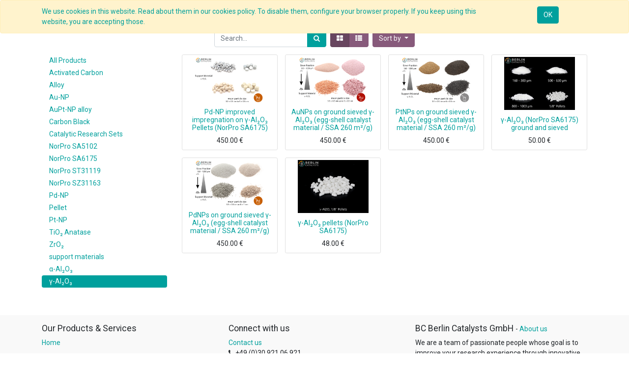

--- FILE ---
content_type: text/html; charset=utf-8
request_url: https://berlin-catalysts.com/shop/category/al2o3-19
body_size: 6830
content:

        <!DOCTYPE html>
        
        
            
        
    <html lang="en-US" data-website-id="1" data-oe-company-name="BC Berlin Catalysts GmbH">
            
        
            
            
            
            
                
            
        
        
    <head>
                <meta charset="utf-8"/>
                <meta http-equiv="X-UA-Compatible" content="IE=edge,chrome=1"/>
                <meta name="viewport" content="width=device-width, initial-scale=1, user-scalable=no"/>
        <meta name="generator" content="Odoo"/>
        
        
        
            
            
            
        
        
        
            
            
            
                
                    
                        <meta property="og:type" content="website"/>
                    
                
                    
                        <meta property="og:title" content="γ-Al₂O₃ | BC Berlin Catalysts"/>
                    
                
                    
                        <meta property="og:site_name" content="BC Berlin Catalysts GmbH"/>
                    
                
                    
                        <meta property="og:url" content="https://berlin-catalysts.com/shop/category/al2o3-19"/>
                    
                
                    
                        <meta property="og:image" content="https://berlin-catalysts.com/web/image/res.company/1/logo?unique=d15ddf8"/>
                    
                
            
            
            
                
                    <meta name="twitter:card" content="summary_large_image"/>
                
                    <meta name="twitter:title" content="γ-Al₂O₃ | BC Berlin Catalysts"/>
                
                    <meta name="twitter:image" content="https://berlin-catalysts.com/web/image/res.company/1/logo?unique=d15ddf8"/>
                
            
        

        
            
            
        
        <link rel="canonical" href="https://berlin-catalysts.com/shop/category/al2o3-19"/>

        <link rel="preconnect" href="https://fonts.gstatic.com/" crossorigin=""/>
    

                <title> Shop | BC Berlin Catalysts </title>
                <link type="image/x-icon" rel="shortcut icon" href="/web/image/website/1/favicon?unique=d15ddf8"/>
            <link type="text/css" rel="stylesheet" href="/web/content/428-188e997/1/web.assets_common.css"/>
            <link type="text/css" rel="stylesheet" href="/web/content/1734-f57ab9b/1/web.assets_frontend.css"/>
        
    
        

                <script type="text/javascript">
                    var odoo = {
                        csrf_token: "bc37d5971d41722001559b5d2a4611e424134f9do",
                        debug: "",
                    };
                </script>
            <script type="text/javascript">
                odoo.session_info = {"is_admin": false, "is_system": false, "is_website_user": true, "user_id": false, "is_frontend": true, "translationURL": "/website/translations", "cache_hashes": {"translations": "63c39b9719623b23090242bff39258f3aa29fe2b"}};
            </script>
            <script defer="defer" type="text/javascript" src="/web/content/351-94d69d3/1/web.assets_common_minimal_js.js"></script>
            <script defer="defer" type="text/javascript" src="/web/content/352-7ddd054/1/web.assets_frontend_minimal_js.js"></script>
            
        
    
            <script defer="defer" type="text/javascript" data-src="/web/content/430-31e32ca/1/web.assets_common_lazy.js"></script>
            <script defer="defer" type="text/javascript" data-src="/web/content/1735-9e3441f/1/web.assets_frontend_lazy.js"></script>
        
    
        

                
            </head>
            <body class="">
                
        
    
            
        <div id="wrapwrap" class="   ">
                
            
        <div id="website_cookie_notice" class="container-fluid cc-cookies alert alert-warning" role="alert">
            <div class="container">
                <div class="row">
                    <div class="col-sm-10" id="message">
                        <a href="/legal#cookie-policy">
                            
        <span>We use cookies in this website. Read about them in our cookies policy. To disable them, configure your browser properly. If you keep using this website, you are accepting those.</span>
    
                        </a>
                    </div>
                    <div class="s_btn text-center col-sm-2" data-name="Button">
                        <a class="btn btn-primary" href="#">OK</a>
                    </div>
                </div>
            </div>
        </div>
    
        <header id="top" data-anchor="true" data-name="Header" class=" o_affix_enabled">
                    <nav class="navbar navbar-expand-md navbar-light bg-light">
                <div class="container">
                    <a href="/" class="navbar-brand logo">
            <span role="img" aria-label="Logo of BC Berlin Catalysts" title="BC Berlin Catalysts"><img src="/web/image/website/1/logo/BC%20Berlin%20Catalysts?unique=d15ddf8" class="img img-fluid" alt="BC Berlin Catalysts"/></span>
        </a>
    <button type="button" class="navbar-toggler" data-toggle="collapse" data-target="#top_menu_collapse">
                        <span class="navbar-toggler-icon"></span>
                    </button>
                    <div class="collapse navbar-collapse" id="top_menu_collapse">
                        <ul class="nav navbar-nav ml-auto text-right o_menu_loading" id="top_menu">
                            
        
            
    
    <li class="nav-item">
        <a role="menuitem" href="/" class="nav-link ">
            <span>Home</span>
        </a>
    </li>
    

        
            
    
    <li class="nav-item">
        <a role="menuitem" href="/products" class="nav-link ">
            <span>Products</span>
        </a>
    </li>
    

        
            
    
    <li class="nav-item">
        <a role="menuitem" href="/shop" class="nav-link ">
            <span>Shop</span>
        </a>
    </li>
    

        
            
    
    <li class="nav-item">
        <a role="menuitem" href="/contactus" class="nav-link ">
            <span>Contact us</span>
        </a>
    </li>
    

        
            
    
    <li class="nav-item">
        <a role="menuitem" href="/imprint" class="nav-link ">
            <span>Imprint</span>
        </a>
    </li>
    

        
            
    
    <li class="nav-item">
        <a role="menuitem" href="/privacy-policy" class="nav-link ">
            <span>Privacy Policy</span>
        </a>
    </li>
    

        
    
            
            
			
			
		<li class="nav-item divider d-none"></li> <li class="nav-item o_wsale_my_cart d-none">
                <a href="/shop/cart" class="nav-link">
                    <i class="fa fa-shopping-cart"></i>
                    My Cart <sup class="my_cart_quantity badge badge-primary" data-order-id=""></sup>
                </a>
            </li>
        
                            
                        
            <li class="nav-item divider"></li>
            <li class="nav-item">
                <a class="nav-link" href="/web/login">
                    <b>Sign in</b>
                </a>
            </li>
        </ul>
                    </div>
                </div>
            </nav>
        </header>
                <main>
                    
            
        
            
            <div id="wrap" class="js_sale">
                <div class="oe_structure" id="oe_structure_website_sale_products_1"></div>
                <div class="container oe_website_sale">
                    <div class="products_pager form-inline flex-md-nowrap justify-content-between justify-content-md-center">
                        
        
    <form method="get" class="o_wsale_products_searchbar_form o_wait_lazy_js w-100 w-md-auto mt-2" action="/shop/category/al2o3-19?category=19">
                <div role="search" class="input-group">
        <input type="text" name="search" class="search-query form-control oe_search_box" placeholder="Search..." data-limit="5" data-display-description="true" data-display-price="true" data-display-image="true" value=""/>
        <div class="input-group-append">
            <button type="submit" class="btn btn-primary oe_search_button" aria-label="Search" title="Search"><i class="fa fa-search"></i>
            
        </button>
        </div>
    </div>

                <input name="order" type="hidden" class="o_wsale_search_order_by" value=""/>
                
            
            
        
            </form>
        
    
                        
        
        <div class="dropdown d-none mt-2 ml-md-2">
            
            <a role="button" href="#" class="dropdown-toggle btn btn-secondary" data-toggle="dropdown">
                Public Pricelist
            </a>
            <div class="dropdown-menu" role="menu">
                
                    <a role="menuitem" class="dropdown-item" href="/shop/change_pricelist/1">
                        <span class="switcher_pricelist" data-pl_id="1">Public Pricelist</span>
                    </a>
                
            </div>
        </div>
    
                        
        
    
            <div class="btn-group btn-group-toggle mt-2 ml-md-2 d-none d-sm-inline-flex o_wsale_apply_layout" data-toggle="buttons">
                <label title="Grid" class="btn btn-secondary active fa fa-th-large o_wsale_apply_grid">
                    <input type="radio" name="wsale_products_layout" checked="checked"/>
                </label>
                <label title="List" class="btn btn-secondary  fa fa-th-list o_wsale_apply_list">
                    <input type="radio" name="wsale_products_layout"/>
                </label>
            </div>
        
            
            
            
            
            
            
            <div class="dropdown mt-2 ml-md-2 dropdown_sorty_by">
                <a role="button" href="#" class="dropdown-toggle btn btn-secondary" data-toggle="dropdown">
                    <span class="d-none d-lg-inline">
                        
                            Sort by
                        
                    </span>
                    <i class="fa fa-sort-amount-asc d-lg-none"></i>
                </a>
                <div class="dropdown-menu dropdown-menu-right" role="menu">
                    
                        <a role="menuitem" rel="noindex,nofollow" class="dropdown-item" href="/shop?order=list_price+desc&amp;category=19">
                            <span>Catalog price: High to Low</span>
                        </a>
                    
                        <a role="menuitem" rel="noindex,nofollow" class="dropdown-item" href="/shop?order=list_price+asc&amp;category=19">
                            <span>Catalog price: Low to High</span>
                        </a>
                    
                        <a role="menuitem" rel="noindex,nofollow" class="dropdown-item" href="/shop?order=name+asc&amp;category=19">
                            <span>Name: A to Z</span>
                        </a>
                    
                        <a role="menuitem" rel="noindex,nofollow" class="dropdown-item" href="/shop?order=name+desc&amp;category=19">
                            <span>Name: Z to A</span>
                        </a>
                    
                </div>
            </div>
        
                    </div>
                    <div class="row o_wsale_products_main_row">
                        
            
        <div id="products_grid_before" class="col-lg-3">
            <button type="button" class="btn btn-link d-lg-none" data-target="#wsale_products_categories_collapse" data-toggle="collapse">
                Show categories
            </button>
            <div class="collapse d-lg-block" id="wsale_products_categories_collapse">
                <ul class="nav nav-pills flex-column mb-2">
                    <li class="nav-item">
                        <a href="/shop" class="nav-link  o_not_editable">All Products</a>
                    </li>
                    
                        
        <li class="nav-item">
            <a href="/shop/category/activated-carbon-17" class="nav-link ">
                <span>Activated Carbon</span>
            </a>
            
        </li>
    
                    
                        
        <li class="nav-item">
            <a href="/shop/category/alloy-22" class="nav-link ">
                <span>Alloy</span>
            </a>
            
        </li>
    
                    
                        
        <li class="nav-item">
            <a href="/shop/category/au-np-8" class="nav-link ">
                <span>Au-NP</span>
            </a>
            
        </li>
    
                    
                        
        <li class="nav-item">
            <a href="/shop/category/aupt-np-alloy-5" class="nav-link ">
                <span>AuPt-NP alloy</span>
            </a>
            
        </li>
    
                    
                        
        <li class="nav-item">
            <a href="/shop/category/carbon-black-23" class="nav-link ">
                <span>Carbon Black</span>
            </a>
            
        </li>
    
                    
                        
        <li class="nav-item">
            <a href="/shop/category/catalytic-research-sets-25" class="nav-link ">
                <span>Catalytic Research Sets</span>
            </a>
            
        </li>
    
                    
                        
        <li class="nav-item">
            <a href="/shop/category/norpro-sa5102-6" class="nav-link ">
                <span>NorPro SA5102</span>
            </a>
            
        </li>
    
                    
                        
        <li class="nav-item">
            <a href="/shop/category/norpro-sa6175-14" class="nav-link ">
                <span>NorPro SA6175</span>
            </a>
            
        </li>
    
                    
                        
        <li class="nav-item">
            <a href="/shop/category/norpro-st31119-20" class="nav-link ">
                <span>NorPro ST31119</span>
            </a>
            
        </li>
    
                    
                        
        <li class="nav-item">
            <a href="/shop/category/norpro-sz31163-10" class="nav-link ">
                <span>NorPro SZ31163</span>
            </a>
            
        </li>
    
                    
                        
        <li class="nav-item">
            <a href="/shop/category/pd-np-12" class="nav-link ">
                <span>Pd-NP</span>
            </a>
            
        </li>
    
                    
                        
        <li class="nav-item">
            <a href="/shop/category/pellet-15" class="nav-link ">
                <span>Pellet</span>
            </a>
            
        </li>
    
                    
                        
        <li class="nav-item">
            <a href="/shop/category/pt-np-18" class="nav-link ">
                <span>Pt-NP</span>
            </a>
            
        </li>
    
                    
                        
        <li class="nav-item">
            <a href="/shop/category/tio2-anatase-21" class="nav-link ">
                <span>TiO₂ Anatase</span>
            </a>
            
        </li>
    
                    
                        
        <li class="nav-item">
            <a href="/shop/category/zro2-9" class="nav-link ">
                <span>ZrO₂</span>
            </a>
            
        </li>
    
                    
                        
        <li class="nav-item">
            <a href="/shop/category/support-materials-11" class="nav-link ">
                <span>support materials</span>
            </a>
            
        </li>
    
                    
                        
        <li class="nav-item">
            <a href="/shop/category/al2o3-7" class="nav-link ">
                <span>α-Al₂O₃</span>
            </a>
            
        </li>
    
                    
                        
        <li class="nav-item">
            <a href="/shop/category/al2o3-19" class="nav-link active">
                <span>γ-Al₂O₃</span>
            </a>
            
        </li>
    
                    
                </ul>
            </div>
        </div>
                        <div id="products_grid" class="col ">
                            
                                
                                
                            
                            <div class="o_wsale_products_grid_table_wrapper">
                                <table class="table table-borderless m-0" data-ppg="40" data-ppr="4">
                                    <colgroup>
                                        <col/><col/><col/><col/>
                                    </colgroup>
                                    <tbody>
                                        <tr>
                                            
                                                
                                                    
                                                    <td class="oe_product ">
                                                        <div class="o_wsale_product_grid_wrapper o_wsale_product_grid_wrapper_1_1">
                                                            
        

        

        <form action="/shop/cart/update" method="post" class="card oe_product_cart" itemscope="itemscope" itemtype="http://schema.org/Product" data-publish="on">
            <div class="card-body p-1 oe_product_image">
                <input type="hidden" name="csrf_token" value="61dcc4f90f75314e350b62518ddda2f077ad76f9o1769085965"/>
                <div class="ribbon-wrapper">
                    <a href="#" role="button" class="ribbon btn btn-danger">Sale</a>
                </div>
                <a class="d-block h-100" itemprop="url" href="/shop/product/pd-np-improved-impregnation-on-al2o3-pellets-norpro-sa6175-30?category=19">
                    <span class="d-flex h-100 justify-content-center align-items-center"><img src="/web/image/product.template/30/image_256/Pd-NP%20improved%20impregnation%20on%20%CE%B3-Al%E2%82%82O%E2%82%83%20Pellets%20%28NorPro%20SA6175%29?unique=753fcc4" class="img img-fluid" alt="Pd-NP improved impregnation on γ-Al₂O₃ Pellets (NorPro SA6175)"/></span>
                </a>
            </div>
            <div class="card-body p-0 text-center o_wsale_product_information">
                <div class="p-2 o_wsale_product_information_text">
                    <h6 class="o_wsale_products_item_title">
                        <a itemprop="name" href="/shop/product/pd-np-improved-impregnation-on-al2o3-pellets-norpro-sa6175-30?category=19" content="Pd-NP improved impregnation on γ-Al₂O₃ Pellets (NorPro SA6175)">Pd-NP improved impregnation on γ-Al₂O₃ Pellets (NorPro SA6175)</a>
                        
                    </h6>
                    
				<div class="product_price" itemprop="offers" itemscope="itemscope" itemtype="http://schema.org/Offer">
	                <del data-oe-type="monetary" data-oe-expression="combination_info['list_price']" style="white-space: nowrap;" class="text-danger mr-2 d-none"><span class="oe_currency_value">450.00</span> €</del>
	                <span data-oe-type="monetary" data-oe-expression="combination_info['price']"><span class="oe_currency_value">450.00</span> €</span>
	                <span itemprop="price" style="display:none;">450.0</span>
	                <span itemprop="priceCurrency" style="display:none;">EUR</span>
	            </div>
			
		</div>
                <div class="o_wsale_product_btn"></div>
            </div>
        </form>
    
                                                        </div>
                                                    </td>
                                                
                                            
                                                
                                                    
                                                    <td class="oe_product ">
                                                        <div class="o_wsale_product_grid_wrapper o_wsale_product_grid_wrapper_1_1">
                                                            
        

        

        <form action="/shop/cart/update" method="post" class="card oe_product_cart" itemscope="itemscope" itemtype="http://schema.org/Product" data-publish="on">
            <div class="card-body p-1 oe_product_image">
                <input type="hidden" name="csrf_token" value="61dcc4f90f75314e350b62518ddda2f077ad76f9o1769085965"/>
                <div class="ribbon-wrapper">
                    <a href="#" role="button" class="ribbon btn btn-danger">Sale</a>
                </div>
                <a class="d-block h-100" itemprop="url" href="/shop/product/aunps-on-ground-sieved-al2o3-egg-shell-catalyst-material-ssa-260-m2-g-35?category=19">
                    <span class="d-flex h-100 justify-content-center align-items-center"><img src="/web/image/product.template/35/image_256/AuNPs%20on%20ground%20sieved%20%CE%B3-Al%E2%82%82O%E2%82%83%20%28egg-shell%20catalyst%20material%20-%20SSA%20260%20m%C2%B2-g%29?unique=08ffa5b" class="img img-fluid" alt="AuNPs on ground sieved γ-Al₂O₃ (egg-shell catalyst material / SSA 260 m²/g)"/></span>
                </a>
            </div>
            <div class="card-body p-0 text-center o_wsale_product_information">
                <div class="p-2 o_wsale_product_information_text">
                    <h6 class="o_wsale_products_item_title">
                        <a itemprop="name" href="/shop/product/aunps-on-ground-sieved-al2o3-egg-shell-catalyst-material-ssa-260-m2-g-35?category=19" content="AuNPs on ground sieved γ-Al₂O₃ (egg-shell catalyst material / SSA 260 m²/g)">AuNPs on ground sieved γ-Al₂O₃ (egg-shell catalyst material / SSA 260 m²/g)</a>
                        
                    </h6>
                    
				<div class="product_price" itemprop="offers" itemscope="itemscope" itemtype="http://schema.org/Offer">
	                <del data-oe-type="monetary" data-oe-expression="combination_info['list_price']" style="white-space: nowrap;" class="text-danger mr-2 d-none"><span class="oe_currency_value">450.00</span> €</del>
	                <span data-oe-type="monetary" data-oe-expression="combination_info['price']"><span class="oe_currency_value">450.00</span> €</span>
	                <span itemprop="price" style="display:none;">450.0</span>
	                <span itemprop="priceCurrency" style="display:none;">EUR</span>
	            </div>
			
		</div>
                <div class="o_wsale_product_btn"></div>
            </div>
        </form>
    
                                                        </div>
                                                    </td>
                                                
                                            
                                                
                                                    
                                                    <td class="oe_product ">
                                                        <div class="o_wsale_product_grid_wrapper o_wsale_product_grid_wrapper_1_1">
                                                            
        

        

        <form action="/shop/cart/update" method="post" class="card oe_product_cart" itemscope="itemscope" itemtype="http://schema.org/Product" data-publish="on">
            <div class="card-body p-1 oe_product_image">
                <input type="hidden" name="csrf_token" value="61dcc4f90f75314e350b62518ddda2f077ad76f9o1769085965"/>
                <div class="ribbon-wrapper">
                    <a href="#" role="button" class="ribbon btn btn-danger">Sale</a>
                </div>
                <a class="d-block h-100" itemprop="url" href="/shop/product/ptnps-on-ground-sieved-al2o3-egg-shell-catalyst-material-ssa-260-m2-g-44?category=19">
                    <span class="d-flex h-100 justify-content-center align-items-center"><img src="/web/image/product.template/44/image_256/PtNPs%20on%20ground%20sieved%20%CE%B3-Al%E2%82%82O%E2%82%83%20%28egg-shell%20catalyst%20material%20-%20SSA%20260%20m%C2%B2-g%29?unique=a414ad8" class="img img-fluid" alt="PtNPs on ground sieved γ-Al₂O₃ (egg-shell catalyst material / SSA 260 m²/g)"/></span>
                </a>
            </div>
            <div class="card-body p-0 text-center o_wsale_product_information">
                <div class="p-2 o_wsale_product_information_text">
                    <h6 class="o_wsale_products_item_title">
                        <a itemprop="name" href="/shop/product/ptnps-on-ground-sieved-al2o3-egg-shell-catalyst-material-ssa-260-m2-g-44?category=19" content="PtNPs on ground sieved γ-Al₂O₃ (egg-shell catalyst material / SSA 260 m²/g)">PtNPs on ground sieved γ-Al₂O₃ (egg-shell catalyst material / SSA 260 m²/g)</a>
                        
                    </h6>
                    
				<div class="product_price" itemprop="offers" itemscope="itemscope" itemtype="http://schema.org/Offer">
	                <del data-oe-type="monetary" data-oe-expression="combination_info['list_price']" style="white-space: nowrap;" class="text-danger mr-2 d-none"><span class="oe_currency_value">450.00</span> €</del>
	                <span data-oe-type="monetary" data-oe-expression="combination_info['price']"><span class="oe_currency_value">450.00</span> €</span>
	                <span itemprop="price" style="display:none;">450.0</span>
	                <span itemprop="priceCurrency" style="display:none;">EUR</span>
	            </div>
			
		</div>
                <div class="o_wsale_product_btn"></div>
            </div>
        </form>
    
                                                        </div>
                                                    </td>
                                                
                                            
                                                
                                                    
                                                    <td class="oe_product ">
                                                        <div class="o_wsale_product_grid_wrapper o_wsale_product_grid_wrapper_1_1">
                                                            
        

        

        <form action="/shop/cart/update" method="post" class="card oe_product_cart" itemscope="itemscope" itemtype="http://schema.org/Product" data-publish="on">
            <div class="card-body p-1 oe_product_image">
                <input type="hidden" name="csrf_token" value="61dcc4f90f75314e350b62518ddda2f077ad76f9o1769085965"/>
                <div class="ribbon-wrapper">
                    <a href="#" role="button" class="ribbon btn btn-danger">Sale</a>
                </div>
                <a class="d-block h-100" itemprop="url" href="/shop/product/al2o3-norpro-sa6175-ground-and-sieved-48?category=19">
                    <span class="d-flex h-100 justify-content-center align-items-center"><img src="/web/image/product.template/48/image_256/%CE%B3-Al%E2%82%82O%E2%82%83%20%28NorPro%20SA6175%29%20ground%20and%20sieved?unique=8909f8e" class="img img-fluid" alt="γ-Al₂O₃ (NorPro SA6175) ground and sieved"/></span>
                </a>
            </div>
            <div class="card-body p-0 text-center o_wsale_product_information">
                <div class="p-2 o_wsale_product_information_text">
                    <h6 class="o_wsale_products_item_title">
                        <a itemprop="name" href="/shop/product/al2o3-norpro-sa6175-ground-and-sieved-48?category=19" content="γ-Al₂O₃ (NorPro SA6175) ground and sieved">γ-Al₂O₃ (NorPro SA6175) ground and sieved</a>
                        
                    </h6>
                    
				<div class="product_price" itemprop="offers" itemscope="itemscope" itemtype="http://schema.org/Offer">
	                <del data-oe-type="monetary" data-oe-expression="combination_info['list_price']" style="white-space: nowrap;" class="text-danger mr-2 d-none"><span class="oe_currency_value">50.00</span> €</del>
	                <span data-oe-type="monetary" data-oe-expression="combination_info['price']"><span class="oe_currency_value">50.00</span> €</span>
	                <span itemprop="price" style="display:none;">50.0</span>
	                <span itemprop="priceCurrency" style="display:none;">EUR</span>
	            </div>
			
		</div>
                <div class="o_wsale_product_btn"></div>
            </div>
        </form>
    
                                                        </div>
                                                    </td>
                                                
                                            
                                        </tr><tr>
                                            
                                                
                                                    
                                                    <td class="oe_product ">
                                                        <div class="o_wsale_product_grid_wrapper o_wsale_product_grid_wrapper_1_1">
                                                            
        

        

        <form action="/shop/cart/update" method="post" class="card oe_product_cart" itemscope="itemscope" itemtype="http://schema.org/Product" data-publish="on">
            <div class="card-body p-1 oe_product_image">
                <input type="hidden" name="csrf_token" value="61dcc4f90f75314e350b62518ddda2f077ad76f9o1769085965"/>
                <div class="ribbon-wrapper">
                    <a href="#" role="button" class="ribbon btn btn-danger">Sale</a>
                </div>
                <a class="d-block h-100" itemprop="url" href="/shop/product/pdnps-on-ground-sieved-al2o3-egg-shell-catalyst-material-ssa-260-m2-g-50?category=19">
                    <span class="d-flex h-100 justify-content-center align-items-center"><img src="/web/image/product.template/50/image_256/PdNPs%20on%20ground%20sieved%20%CE%B3-Al%E2%82%82O%E2%82%83%20%28egg-shell%20catalyst%20material%20-%20SSA%20260%20m%C2%B2-g%29?unique=e79a3a9" class="img img-fluid" alt="PdNPs on ground sieved γ-Al₂O₃ (egg-shell catalyst material / SSA 260 m²/g)"/></span>
                </a>
            </div>
            <div class="card-body p-0 text-center o_wsale_product_information">
                <div class="p-2 o_wsale_product_information_text">
                    <h6 class="o_wsale_products_item_title">
                        <a itemprop="name" href="/shop/product/pdnps-on-ground-sieved-al2o3-egg-shell-catalyst-material-ssa-260-m2-g-50?category=19" content="PdNPs on ground sieved γ-Al₂O₃ (egg-shell catalyst material / SSA 260 m²/g)">PdNPs on ground sieved γ-Al₂O₃ (egg-shell catalyst material / SSA 260 m²/g)</a>
                        
                    </h6>
                    
				<div class="product_price" itemprop="offers" itemscope="itemscope" itemtype="http://schema.org/Offer">
	                <del data-oe-type="monetary" data-oe-expression="combination_info['list_price']" style="white-space: nowrap;" class="text-danger mr-2 d-none"><span class="oe_currency_value">450.00</span> €</del>
	                <span data-oe-type="monetary" data-oe-expression="combination_info['price']"><span class="oe_currency_value">450.00</span> €</span>
	                <span itemprop="price" style="display:none;">450.0</span>
	                <span itemprop="priceCurrency" style="display:none;">EUR</span>
	            </div>
			
		</div>
                <div class="o_wsale_product_btn"></div>
            </div>
        </form>
    
                                                        </div>
                                                    </td>
                                                
                                            
                                                
                                                    
                                                    <td class="oe_product ">
                                                        <div class="o_wsale_product_grid_wrapper o_wsale_product_grid_wrapper_1_1">
                                                            
        

        

        <form action="/shop/cart/update" method="post" class="card oe_product_cart" itemscope="itemscope" itemtype="http://schema.org/Product" data-publish="on">
            <div class="card-body p-1 oe_product_image">
                <input type="hidden" name="csrf_token" value="61dcc4f90f75314e350b62518ddda2f077ad76f9o1769085965"/>
                <div class="ribbon-wrapper">
                    <a href="#" role="button" class="ribbon btn btn-danger">Sale</a>
                </div>
                <a class="d-block h-100" itemprop="url" href="/shop/product/al2o3-pellets-norpro-sa6175-68?category=19">
                    <span class="d-flex h-100 justify-content-center align-items-center"><img src="/web/image/product.template/68/image_256/%CE%B3-Al%E2%82%82O%E2%82%83%20pellets%20%28NorPro%20SA6175%29?unique=6997c79" class="img img-fluid" alt="γ-Al₂O₃ pellets (NorPro SA6175)"/></span>
                </a>
            </div>
            <div class="card-body p-0 text-center o_wsale_product_information">
                <div class="p-2 o_wsale_product_information_text">
                    <h6 class="o_wsale_products_item_title">
                        <a itemprop="name" href="/shop/product/al2o3-pellets-norpro-sa6175-68?category=19" content="γ-Al₂O₃ pellets (NorPro SA6175)">γ-Al₂O₃ pellets (NorPro SA6175)</a>
                        
                    </h6>
                    
				<div class="product_price" itemprop="offers" itemscope="itemscope" itemtype="http://schema.org/Offer">
	                <del data-oe-type="monetary" data-oe-expression="combination_info['list_price']" style="white-space: nowrap;" class="text-danger mr-2 d-none"><span class="oe_currency_value">48.00</span> €</del>
	                <span data-oe-type="monetary" data-oe-expression="combination_info['price']"><span class="oe_currency_value">48.00</span> €</span>
	                <span itemprop="price" style="display:none;">48.0</span>
	                <span itemprop="priceCurrency" style="display:none;">EUR</span>
	            </div>
			
		</div>
                <div class="o_wsale_product_btn"></div>
            </div>
        </form>
    
                                                        </div>
                                                    </td>
                                                
                                            
                                        </tr>
                                    </tbody>
                                </table>
                            </div>
                        </div>
                    </div>
                    <div class="products_pager form-inline justify-content-center mt-3">
                        
        
    
                    </div>
                </div>
                <div class="oe_structure mb32" id="oe_structure_website_sale_products_2"></div>
            </div>
        
                </main>
                <footer id="bottom" data-anchor="true" class="bg-light o_footer">
                    <div id="footer" class="oe_structure oe_structure_solo">
      <section class="s_text_block pt16 pb8" data-name="Text block">
        <div class="container">
          <div class="row">
            <div class="col-lg-4">
              <h5>Our Products &amp; Services</h5>
              <ul class="list-unstyled">
                <li>
                  <a href="/">Home</a>
                </li>
              </ul>
            </div>
            <div class="col-lg-4" id="connect">
              <h5>Connect with us</h5>
              <ul class="list-unstyled">
                <li>
                  <a href="/contactus">Contact us</a>
                </li>
                <li>
                  <i class="fa fa-phone"></i>
                  <span class="o_force_ltr">+49 (0)30 921 06 921</span>
                </li>
                <li>
                  <i class="fa fa-envelope"></i>
                  <span>info@berlin-catalysts.com</span>
                </li>
              </ul>
              <p>
</p>
            </div>
            <div class="col-lg-4">
              <h5>
                <span>BC Berlin Catalysts GmbH</span>
                <small> - <a href="/aboutus">About us</a></small>
              </h5>
              <p> We are a team of passionate people whose goal is to improve your research experience through innovative high quality products. Your success is our mission. </p>
              <p>
Other Projects with our Technology:
</p>
              <p>
                <b>
</b>
                <a href="/nano-vad" data-original-title="" title="" aria-describedby="tooltip271158">Nanoparticles on medical titanium</a>
                <b>
                  <br/>
                </b>
                <br/>
              </p>
              <p>&nbsp;
</p>
            </div>
          </div>
        </div>
      </section>
    </div>
  <div class="o_footer_copyright">
                        <div class="container py-3">
                            <div class="row">
                                <div class="col-sm text-center text-sm-left text-muted">
                                    
        
    
                                    <span>Copyright &copy;</span> <span itemprop="name">BC Berlin Catalysts GmbH</span>
            <span class="legal_page">-
                <a href="/legal">Legal Page</a>
            </span>
        
        
    

    
                                </div>
                                <div class="col-sm text-center text-sm-right o_not_editable">
                                    
        <div class="o_brand_promotion">
            
        
        
        Powered by 
            <a target="_blank" class="badge badge-light" href="http://www.odoo.com?utm_source=db&amp;utm_medium=portal">
                <img alt="Odoo" src="/web/static/src/img/odoo_logo_tiny.png" style="height: 1em; vertical-align: baseline;"/>
            </a>
        - 
                    An awesome <a target="_blank" href="https://www.odoo.com/page/crm?utm_source=db&amp;utm_medium=portal">Open Source CRM</a>
                
    
        </div>
    
                                </div>
                            </div>
                        </div>
                    </div>
                </footer>
            </div>
        <script id="tracking_code">
            (function(i,s,o,g,r,a,m){i['GoogleAnalyticsObject']=r;i[r]=i[r]||function(){
            (i[r].q=i[r].q||[]).push(arguments)},i[r].l=1*new Date();a=s.createElement(o),
            m=s.getElementsByTagName(o)[0];a.async=1;a.src=g;m.parentNode.insertBefore(a,m)
            })(window,document,'script','//www.google-analytics.com/analytics.js','ga');

            ga('create', 'UA-72638810-2'.trim(), 'auto');
            ga('send','pageview');
        </script>
    
        </body>
        </html>
    
    

--- FILE ---
content_type: text/plain
request_url: https://www.google-analytics.com/j/collect?v=1&_v=j102&a=189225858&t=pageview&_s=1&dl=https%3A%2F%2Fberlin-catalysts.com%2Fshop%2Fcategory%2Fal2o3-19&ul=en-us%40posix&dt=Shop%20%7C%20BC%20Berlin%20Catalysts&sr=1280x720&vp=1280x720&_u=IEBAAEABAAAAACAAI~&jid=1383016681&gjid=1774920289&cid=1811598689.1769082367&tid=UA-72638810-2&_gid=565627766.1769082367&_r=1&_slc=1&z=333126340
body_size: -452
content:
2,cG-VBW0B4S2K3